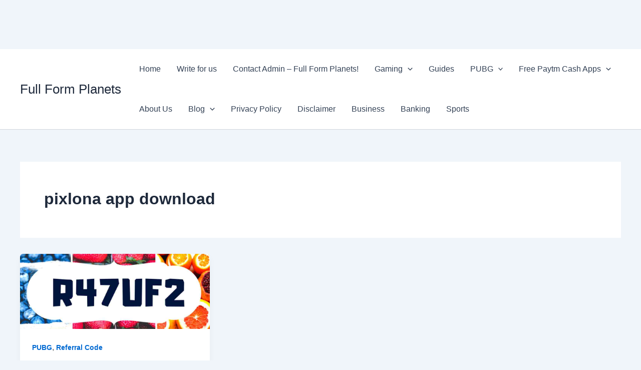

--- FILE ---
content_type: text/html; charset=utf-8
request_url: https://www.google.com/recaptcha/api2/aframe
body_size: 267
content:
<!DOCTYPE HTML><html><head><meta http-equiv="content-type" content="text/html; charset=UTF-8"></head><body><script nonce="4uWA9uIv9ox5PvnyDPkudQ">/** Anti-fraud and anti-abuse applications only. See google.com/recaptcha */ try{var clients={'sodar':'https://pagead2.googlesyndication.com/pagead/sodar?'};window.addEventListener("message",function(a){try{if(a.source===window.parent){var b=JSON.parse(a.data);var c=clients[b['id']];if(c){var d=document.createElement('img');d.src=c+b['params']+'&rc='+(localStorage.getItem("rc::a")?sessionStorage.getItem("rc::b"):"");window.document.body.appendChild(d);sessionStorage.setItem("rc::e",parseInt(sessionStorage.getItem("rc::e")||0)+1);localStorage.setItem("rc::h",'1769751990615');}}}catch(b){}});window.parent.postMessage("_grecaptcha_ready", "*");}catch(b){}</script></body></html>